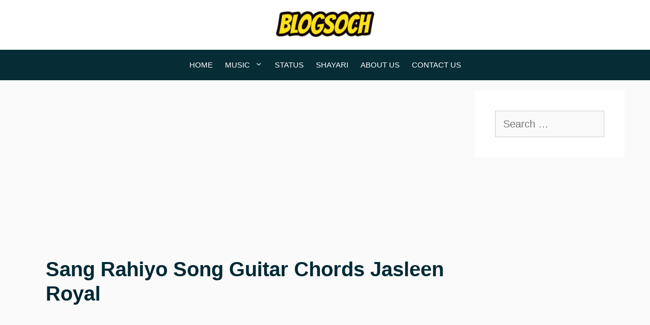

--- FILE ---
content_type: text/html; charset=UTF-8
request_url: https://blogsoch.in/chordslist/sang-rahiyo-song-guitar-chords-jasleen-royal/
body_size: 14841
content:
<!DOCTYPE html><html lang="en-US" prefix="og: https://ogp.me/ns#"><head><meta charset="UTF-8"><meta name="viewport" content="width=device-width, initial-scale=1"><title>Sang Rahiyo Song Guitar Chords Jasleen Royal - blogsoch</title><style id="rocket-critical-css">.wp-block-columns{align-items:normal!important;box-sizing:border-box;display:flex;flex-wrap:wrap!important}@media (min-width:782px){.wp-block-columns{flex-wrap:nowrap!important}}@media (max-width:781px){.wp-block-columns:not(.is-not-stacked-on-mobile)>.wp-block-column{flex-basis:100%!important}}@media (min-width:782px){.wp-block-columns:not(.is-not-stacked-on-mobile)>.wp-block-column{flex-basis:0;flex-grow:1}}.wp-block-column{flex-grow:1;min-width:0;overflow-wrap:break-word;word-break:break-word}.wp-block-group{box-sizing:border-box}.wp-block-image img{box-sizing:border-box;height:auto;max-width:100%;vertical-align:bottom}ul{box-sizing:border-box}.entry-content{counter-reset:footnotes}:root{--wp--preset--font-size--normal:16px;--wp--preset--font-size--huge:42px}.screen-reader-text{clip:rect(1px,1px,1px,1px);word-wrap:normal!important;border:0;-webkit-clip-path:inset(50%);clip-path:inset(50%);height:1px;margin:-1px;overflow:hidden;padding:0;position:absolute;width:1px}.grid-25:after,.grid-25:before,.grid-75:after,.grid-75:before,.grid-container:after,.grid-container:before,[class*=mobile-grid-]:after,[class*=mobile-grid-]:before,[class*=tablet-grid-]:after,[class*=tablet-grid-]:before{content:".";display:block;overflow:hidden;visibility:hidden;font-size:0;line-height:0;width:0;height:0}.grid-25:after,.grid-75:after,.grid-container:after,[class*=mobile-grid-]:after,[class*=tablet-grid-]:after{clear:both}.grid-container{margin-left:auto;margin-right:auto;max-width:1200px;padding-left:10px;padding-right:10px}.grid-25,.grid-75,[class*=mobile-grid-],[class*=tablet-grid-]{box-sizing:border-box;padding-left:10px;padding-right:10px}.grid-parent{padding-left:0;padding-right:0}@media (max-width:767px){.mobile-grid-100{clear:both;width:100%}}@media (min-width:768px) and (max-width:1024px){.tablet-grid-25{float:left;width:25%}.tablet-grid-75{float:left;width:75%}}@media (min-width:1025px){.grid-25{float:left;width:25%}.grid-75{float:left;width:75%}}a,body,div,form,h1,h2,html,iframe,ins,label,li,p,span,ul{border:0;margin:0;padding:0}html{font-family:sans-serif;-webkit-text-size-adjust:100%;-ms-text-size-adjust:100%}article,aside,figure,header,main,nav{display:block}ul{list-style:none}a{background-color:transparent}a img{border:0}body,button,input{font-family:-apple-system,system-ui,BlinkMacSystemFont,"Segoe UI",Helvetica,Arial,sans-serif,"Apple Color Emoji","Segoe UI Emoji","Segoe UI Symbol";font-weight:400;text-transform:none;font-size:17px;line-height:1.5}p{margin-bottom:1.5em}h1,h2{font-family:inherit;font-size:100%;font-style:inherit;font-weight:inherit}h1{font-size:42px;margin-bottom:20px;line-height:1.2em;font-weight:400;text-transform:none}h2{font-size:35px;margin-bottom:20px;line-height:1.2em;font-weight:400;text-transform:none}ul{margin:0 0 1.5em 3em}ul{list-style:disc}li>ul{margin-bottom:0;margin-left:1.5em}i{font-style:italic}ins{text-decoration:none}figure{margin:0}img{height:auto;max-width:100%}button,input{font-size:100%;margin:0;vertical-align:baseline}button,input[type=submit]{border:1px solid transparent;background:#55555e;-webkit-appearance:button;padding:10px 20px;color:#fff}input[type=checkbox]{box-sizing:border-box;padding:0}input[type=search]{-webkit-appearance:textfield;box-sizing:content-box}input[type=search]::-webkit-search-decoration{-webkit-appearance:none}button::-moz-focus-inner,input::-moz-focus-inner{border:0;padding:0}input[type=search],input[type=text]{background:#fafafa;color:#666;border:1px solid #ccc;border-radius:0;padding:10px 15px;box-sizing:border-box;max-width:100%}a{text-decoration:none}.size-full{max-width:100%;height:auto}.screen-reader-text{border:0;clip:rect(1px,1px,1px,1px);-webkit-clip-path:inset(50%);clip-path:inset(50%);height:1px;margin:-1px;overflow:hidden;padding:0;position:absolute!important;width:1px;word-wrap:normal!important}.entry-content:after,.site-content:after,.site-header:after{content:"";display:table;clear:both}.main-navigation{z-index:100;padding:0;clear:both;display:block}.main-navigation a{display:block;text-decoration:none;font-weight:400;text-transform:none;font-size:15px}.main-navigation ul{list-style:none;margin:0;padding-left:0}.main-navigation .main-nav ul li a{padding-left:20px;padding-right:20px;line-height:60px}.inside-navigation{position:relative}.main-navigation li{float:left;position:relative}.nav-aligned-center .main-navigation:not(.toggled) .menu>li{float:none;display:inline-block}.nav-aligned-center .main-navigation:not(.toggled) ul{letter-spacing:-.31em;font-size:1em}.nav-aligned-center .main-navigation:not(.toggled) ul li{letter-spacing:normal}.nav-aligned-center .main-navigation{text-align:center}.main-navigation ul ul{display:block;box-shadow:1px 1px 0 rgba(0,0,0,.1);float:left;position:absolute;left:-99999px;opacity:0;z-index:99999;width:200px;text-align:left;top:auto;height:0;overflow:hidden}.main-navigation ul ul a{display:block}.main-navigation ul ul li{width:100%}.main-navigation .main-nav ul ul li a{line-height:normal;padding:10px 20px;font-size:14px}.main-navigation .main-nav ul li.menu-item-has-children>a{padding-right:0;position:relative}.menu-item-has-children .dropdown-menu-toggle{display:inline-block;height:100%;clear:both;padding-right:20px;padding-left:10px}.site-header{position:relative}.inside-header{padding:20px 40px}.site-logo{display:inline-block;max-width:100%}.site-header .header-image{vertical-align:middle}.header-aligned-center .site-header{text-align:center}.entry-content:not(:first-child){margin-top:2em}.entry-header,.site-content{word-wrap:break-word}.entry-title{margin-bottom:0}iframe{max-width:100%}.widget-area .widget{padding:40px}.sidebar .widget :last-child{margin-bottom:0}.widget .search-field{width:100%}.widget_search .search-submit{display:none}.widget{margin:0 0 30px;box-sizing:border-box}.separate-containers .widget:last-child,.widget:last-child{margin-bottom:0}.sidebar .widget{font-size:17px}.separate-containers .inside-article{padding:40px}.separate-containers .site-main>*,.separate-containers .widget{margin-bottom:20px}.separate-containers .site-main{margin:20px}.separate-containers.right-sidebar .site-main{margin-left:0}.separate-containers .inside-right-sidebar{margin-top:20px;margin-bottom:20px}.separate-containers .site-main>:last-child{margin-bottom:0}.gp-icon{display:inline-flex;align-self:center}.gp-icon svg{height:1em;width:1em;top:.125em;position:relative;fill:currentColor}.icon-menu-bars svg:nth-child(2){display:none}.container.grid-container{width:auto}.menu-toggle{display:none}.menu-toggle{padding:0 20px;line-height:60px;margin:0;font-weight:400;text-transform:none;font-size:15px}button.menu-toggle{background-color:transparent;width:100%;border:0;text-align:center}.menu-toggle .mobile-menu{padding-left:3px}.menu-toggle .gp-icon+.mobile-menu{padding-left:9px}@media (max-width:768px){.site-header{text-align:center}.content-area,.sidebar{float:none;width:100%;left:0;right:0}.site-main{margin-left:0!important;margin-right:0!important}body:not(.no-sidebar) .site-main{margin-bottom:0!important}}</style><link rel="preload" href="https://blogsoch.in/wp-content/cache/min/1/4af82eb491753f094c20762c4f0ed2e6.css" as="style" onload="this.onload=null;this.rel='stylesheet'" data-minify="1" /><meta name="description" content="12-10-2020 Get here the foremost Sang Rahiyo Song Guitar Chords Jasleen Royal . It is a beautiful love song sung by Jasleen Royal ft. Ujjwal Kashyap."/><meta name="robots" content="follow, index, max-snippet:-1, max-video-preview:-1, max-image-preview:large"/><link rel="canonical" href="https://blogsoch.in/chordslist/sang-rahiyo-song-guitar-chords-jasleen-royal/" /><meta property="og:locale" content="en_US" /><meta property="og:type" content="article" /><meta property="og:title" content="Sang Rahiyo Song Guitar Chords Jasleen Royal - blogsoch" /><meta property="og:description" content="12-10-2020 Get here the foremost Sang Rahiyo Song Guitar Chords Jasleen Royal . It is a beautiful love song sung by Jasleen Royal ft. Ujjwal Kashyap." /><meta property="og:url" content="https://blogsoch.in/chordslist/sang-rahiyo-song-guitar-chords-jasleen-royal/" /><meta property="og:site_name" content="blogsoch" /><meta property="article:publisher" content="https://www.facebook.com/blogsoch" /><meta property="og:image" content="https://blogsoch.in/wp-content/uploads/2020/10/Sang-Rahiyo-Song-Guitar-Chords.jpg" /><meta property="og:image:secure_url" content="https://blogsoch.in/wp-content/uploads/2020/10/Sang-Rahiyo-Song-Guitar-Chords.jpg" /><meta property="og:image:width" content="1200" /><meta property="og:image:height" content="628" /><meta property="og:image:alt" content="Sang Rahiyo Song Guitar Chords" /><meta property="og:image:type" content="image/jpeg" /><meta property="article:published_time" content="2023-09-28T20:28:44+00:00" /><meta name="twitter:card" content="summary_large_image" /><meta name="twitter:title" content="Sang Rahiyo Song Guitar Chords Jasleen Royal - blogsoch" /><meta name="twitter:description" content="12-10-2020 Get here the foremost Sang Rahiyo Song Guitar Chords Jasleen Royal . It is a beautiful love song sung by Jasleen Royal ft. Ujjwal Kashyap." /><meta name="twitter:image" content="https://blogsoch.in/wp-content/uploads/2020/10/Sang-Rahiyo-Song-Guitar-Chords.jpg" /> <script type="application/ld+json" class="rank-math-schema">{"@context":"https://schema.org","@graph":[{"@type":["Person","Organization"],"@id":"https://blogsoch.in/#person","name":"pratalsao83","sameAs":["https://www.facebook.com/blogsoch"],"logo":{"@type":"ImageObject","@id":"https://blogsoch.in/#logo","url":"https://blogsoch.in/wp-content/uploads/2020/05/cropped-B.png","contentUrl":"https://blogsoch.in/wp-content/uploads/2020/05/cropped-B.png","caption":"pratalsao83","inLanguage":"en-US","width":"246","height":"50"},"image":{"@type":"ImageObject","@id":"https://blogsoch.in/#logo","url":"https://blogsoch.in/wp-content/uploads/2020/05/cropped-B.png","contentUrl":"https://blogsoch.in/wp-content/uploads/2020/05/cropped-B.png","caption":"pratalsao83","inLanguage":"en-US","width":"246","height":"50"}},{"@type":"WebSite","@id":"https://blogsoch.in/#website","url":"https://blogsoch.in","name":"pratalsao83","publisher":{"@id":"https://blogsoch.in/#person"},"inLanguage":"en-US"},{"@type":"ImageObject","@id":"https://blogsoch.in/wp-content/uploads/2020/10/Sang-Rahiyo-Song-Guitar-Chords-1024x536.jpg","url":"https://blogsoch.in/wp-content/uploads/2020/10/Sang-Rahiyo-Song-Guitar-Chords-1024x536.jpg","width":"200","height":"200","inLanguage":"en-US"},{"@type":"WebPage","@id":"https://blogsoch.in/chordslist/sang-rahiyo-song-guitar-chords-jasleen-royal/#webpage","url":"https://blogsoch.in/chordslist/sang-rahiyo-song-guitar-chords-jasleen-royal/","name":"Sang Rahiyo Song Guitar Chords Jasleen Royal - blogsoch","datePublished":"2023-09-28T20:28:44+00:00","dateModified":"2023-09-28T20:28:44+00:00","isPartOf":{"@id":"https://blogsoch.in/#website"},"primaryImageOfPage":{"@id":"https://blogsoch.in/wp-content/uploads/2020/10/Sang-Rahiyo-Song-Guitar-Chords-1024x536.jpg"},"inLanguage":"en-US"},{"@type":"Person","@id":"https://blogsoch.in/chordslist/sang-rahiyo-song-guitar-chords-jasleen-royal/#author","name":"pratalsao83","image":{"@type":"ImageObject","@id":"https://secure.gravatar.com/avatar/d1b1241143a78be5cd940110d0616ac6c46b738b9f98499076982f8a801c839a?s=96&amp;d=mm&amp;r=g","url":"https://secure.gravatar.com/avatar/d1b1241143a78be5cd940110d0616ac6c46b738b9f98499076982f8a801c839a?s=96&amp;d=mm&amp;r=g","caption":"pratalsao83","inLanguage":"en-US"},"sameAs":["https://blogsoch.in"]},{"@type":"Article","headline":"Sang Rahiyo Song Guitar Chords Jasleen Royal - blogsoch","keywords":"Sang Rahiyo Song Guitar Chords","datePublished":"2023-09-28T20:28:44+00:00","dateModified":"2023-09-28T20:28:44+00:00","author":{"@id":"https://blogsoch.in/chordslist/sang-rahiyo-song-guitar-chords-jasleen-royal/#author","name":"pratalsao83"},"publisher":{"@id":"https://blogsoch.in/#person"},"description":"12-10-2020 Get here the foremost Sang Rahiyo Song Guitar Chords Jasleen Royal . It is a beautiful love song sung by Jasleen Royal ft. Ujjwal Kashyap.","name":"Sang Rahiyo Song Guitar Chords Jasleen Royal - blogsoch","@id":"https://blogsoch.in/chordslist/sang-rahiyo-song-guitar-chords-jasleen-royal/#richSnippet","isPartOf":{"@id":"https://blogsoch.in/chordslist/sang-rahiyo-song-guitar-chords-jasleen-royal/#webpage"},"image":{"@id":"https://blogsoch.in/wp-content/uploads/2020/10/Sang-Rahiyo-Song-Guitar-Chords-1024x536.jpg"},"inLanguage":"en-US","mainEntityOfPage":{"@id":"https://blogsoch.in/chordslist/sang-rahiyo-song-guitar-chords-jasleen-royal/#webpage"}}]}</script> <link rel='dns-prefetch' href='//static.addtoany.com' /><link rel="alternate" type="application/rss+xml" title="blogsoch &raquo; Feed" href="https://blogsoch.in/feed/" /><link rel="alternate" type="application/rss+xml" title="blogsoch &raquo; Comments Feed" href="https://blogsoch.in/comments/feed/" /><link rel="alternate" title="oEmbed (JSON)" type="application/json+oembed" href="https://blogsoch.in/wp-json/oembed/1.0/embed?url=https%3A%2F%2Fblogsoch.in%2Fchordslist%2Fsang-rahiyo-song-guitar-chords-jasleen-royal%2F" /><link rel="alternate" title="oEmbed (XML)" type="text/xml+oembed" href="https://blogsoch.in/wp-json/oembed/1.0/embed?url=https%3A%2F%2Fblogsoch.in%2Fchordslist%2Fsang-rahiyo-song-guitar-chords-jasleen-royal%2F&#038;format=xml" /><style id='wp-img-auto-sizes-contain-inline-css'>img:is([sizes=auto i],[sizes^="auto," i]){contain-intrinsic-size:3000px 1500px}</style><style id='wp-emoji-styles-inline-css'>img.wp-smiley,img.emoji{display:inline!important;border:none!important;box-shadow:none!important;height:1em!important;width:1em!important;margin:0 0.07em!important;vertical-align:-0.1em!important;background:none!important;padding:0!important}</style><style id='wp-block-library-inline-css'>:root{--wp-block-synced-color:#7a00df;--wp-block-synced-color--rgb:122,0,223;--wp-bound-block-color:var(--wp-block-synced-color);--wp-editor-canvas-background:#ddd;--wp-admin-theme-color:#007cba;--wp-admin-theme-color--rgb:0,124,186;--wp-admin-theme-color-darker-10:#006ba1;--wp-admin-theme-color-darker-10--rgb:0,107,160.5;--wp-admin-theme-color-darker-20:#005a87;--wp-admin-theme-color-darker-20--rgb:0,90,135;--wp-admin-border-width-focus:2px}@media (min-resolution:192dpi){:root{--wp-admin-border-width-focus:1.5px}}.wp-element-button{cursor:pointer}:root .has-very-light-gray-background-color{background-color:#eee}:root .has-very-dark-gray-background-color{background-color:#313131}:root .has-very-light-gray-color{color:#eee}:root .has-very-dark-gray-color{color:#313131}:root .has-vivid-green-cyan-to-vivid-cyan-blue-gradient-background{background:linear-gradient(135deg,#00d084,#0693e3)}:root .has-purple-crush-gradient-background{background:linear-gradient(135deg,#34e2e4,#4721fb 50%,#ab1dfe)}:root .has-hazy-dawn-gradient-background{background:linear-gradient(135deg,#faaca8,#dad0ec)}:root .has-subdued-olive-gradient-background{background:linear-gradient(135deg,#fafae1,#67a671)}:root .has-atomic-cream-gradient-background{background:linear-gradient(135deg,#fdd79a,#004a59)}:root .has-nightshade-gradient-background{background:linear-gradient(135deg,#330968,#31cdcf)}:root .has-midnight-gradient-background{background:linear-gradient(135deg,#020381,#2874fc)}:root{--wp--preset--font-size--normal:16px;--wp--preset--font-size--huge:42px}.has-regular-font-size{font-size:1em}.has-larger-font-size{font-size:2.625em}.has-normal-font-size{font-size:var(--wp--preset--font-size--normal)}.has-huge-font-size{font-size:var(--wp--preset--font-size--huge)}.has-text-align-center{text-align:center}.has-text-align-left{text-align:left}.has-text-align-right{text-align:right}.has-fit-text{white-space:nowrap!important}#end-resizable-editor-section{display:none}.aligncenter{clear:both}.items-justified-left{justify-content:flex-start}.items-justified-center{justify-content:center}.items-justified-right{justify-content:flex-end}.items-justified-space-between{justify-content:space-between}.screen-reader-text{border:0;clip-path:inset(50%);height:1px;margin:-1px;overflow:hidden;padding:0;position:absolute;width:1px;word-wrap:normal!important}.screen-reader-text:focus{background-color:#ddd;clip-path:none;color:#444;display:block;font-size:1em;height:auto;left:5px;line-height:normal;padding:15px 23px 14px;text-decoration:none;top:5px;width:auto;z-index:100000}html :where(.has-border-color){border-style:solid}html :where([style*=border-top-color]){border-top-style:solid}html :where([style*=border-right-color]){border-right-style:solid}html :where([style*=border-bottom-color]){border-bottom-style:solid}html :where([style*=border-left-color]){border-left-style:solid}html :where([style*=border-width]){border-style:solid}html :where([style*=border-top-width]){border-top-style:solid}html :where([style*=border-right-width]){border-right-style:solid}html :where([style*=border-bottom-width]){border-bottom-style:solid}html :where([style*=border-left-width]){border-left-style:solid}html :where(img[class*=wp-image-]){height:auto;max-width:100%}:where(figure){margin:0 0 1em}html :where(.is-position-sticky){--wp-admin--admin-bar--position-offset:var(--wp-admin--admin-bar--height,0)}@media screen and (max-width:600px){html :where(.is-position-sticky){--wp-admin--admin-bar--position-offset:0}}</style><style id='wp-block-heading-inline-css'>h1:where(.wp-block-heading).has-background,h2:where(.wp-block-heading).has-background,h3:where(.wp-block-heading).has-background,h4:where(.wp-block-heading).has-background,h5:where(.wp-block-heading).has-background,h6:where(.wp-block-heading).has-background{padding:1.25em 2.375em}h1.has-text-align-left[style*=writing-mode]:where([style*=vertical-lr]),h1.has-text-align-right[style*=writing-mode]:where([style*=vertical-rl]),h2.has-text-align-left[style*=writing-mode]:where([style*=vertical-lr]),h2.has-text-align-right[style*=writing-mode]:where([style*=vertical-rl]),h3.has-text-align-left[style*=writing-mode]:where([style*=vertical-lr]),h3.has-text-align-right[style*=writing-mode]:where([style*=vertical-rl]),h4.has-text-align-left[style*=writing-mode]:where([style*=vertical-lr]),h4.has-text-align-right[style*=writing-mode]:where([style*=vertical-rl]),h5.has-text-align-left[style*=writing-mode]:where([style*=vertical-lr]),h5.has-text-align-right[style*=writing-mode]:where([style*=vertical-rl]),h6.has-text-align-left[style*=writing-mode]:where([style*=vertical-lr]),h6.has-text-align-right[style*=writing-mode]:where([style*=vertical-rl]){rotate:180deg}</style><style id='wp-block-image-inline-css'>.wp-block-image>a,.wp-block-image>figure>a{display:inline-block}.wp-block-image img{box-sizing:border-box;height:auto;max-width:100%;vertical-align:bottom}@media not (prefers-reduced-motion){.wp-block-image img.hide{visibility:hidden}.wp-block-image img.show{animation:show-content-image .4s}}.wp-block-image[style*=border-radius] img,.wp-block-image[style*=border-radius]>a{border-radius:inherit}.wp-block-image.has-custom-border img{box-sizing:border-box}.wp-block-image.aligncenter{text-align:center}.wp-block-image.alignfull>a,.wp-block-image.alignwide>a{width:100%}.wp-block-image.alignfull img,.wp-block-image.alignwide img{height:auto;width:100%}.wp-block-image .aligncenter,.wp-block-image .alignleft,.wp-block-image .alignright,.wp-block-image.aligncenter,.wp-block-image.alignleft,.wp-block-image.alignright{display:table}.wp-block-image .aligncenter>figcaption,.wp-block-image .alignleft>figcaption,.wp-block-image .alignright>figcaption,.wp-block-image.aligncenter>figcaption,.wp-block-image.alignleft>figcaption,.wp-block-image.alignright>figcaption{caption-side:bottom;display:table-caption}.wp-block-image .alignleft{float:left;margin:.5em 1em .5em 0}.wp-block-image .alignright{float:right;margin:.5em 0 .5em 1em}.wp-block-image .aligncenter{margin-left:auto;margin-right:auto}.wp-block-image :where(figcaption){margin-bottom:1em;margin-top:.5em}.wp-block-image.is-style-circle-mask img{border-radius:9999px}@supports ((-webkit-mask-image:none) or (mask-image:none)) or (-webkit-mask-image:none){.wp-block-image.is-style-circle-mask img{border-radius:0;-webkit-mask-image:url('data:image/svg+xml;utf8,<svg viewBox="0 0 100 100" xmlns="http://www.w3.org/2000/svg"><circle cx="50" cy="50" r="50"/></svg>');mask-image:url('data:image/svg+xml;utf8,<svg viewBox="0 0 100 100" xmlns="http://www.w3.org/2000/svg"><circle cx="50" cy="50" r="50"/></svg>');mask-mode:alpha;-webkit-mask-position:center;mask-position:center;-webkit-mask-repeat:no-repeat;mask-repeat:no-repeat;-webkit-mask-size:contain;mask-size:contain}}:root :where(.wp-block-image.is-style-rounded img,.wp-block-image .is-style-rounded img){border-radius:9999px}.wp-block-image figure{margin:0}.wp-lightbox-container{display:flex;flex-direction:column;position:relative}.wp-lightbox-container img{cursor:zoom-in}.wp-lightbox-container img:hover+button{opacity:1}.wp-lightbox-container button{align-items:center;backdrop-filter:blur(16px) saturate(180%);background-color:#5a5a5a40;border:none;border-radius:4px;cursor:zoom-in;display:flex;height:20px;justify-content:center;opacity:0;padding:0;position:absolute;right:16px;text-align:center;top:16px;width:20px;z-index:100}@media not (prefers-reduced-motion){.wp-lightbox-container button{transition:opacity .2s ease}}.wp-lightbox-container button:focus-visible{outline:3px auto #5a5a5a40;outline:3px auto -webkit-focus-ring-color;outline-offset:3px}.wp-lightbox-container button:hover{cursor:pointer;opacity:1}.wp-lightbox-container button:focus{opacity:1}.wp-lightbox-container button:focus,.wp-lightbox-container button:hover,.wp-lightbox-container button:not(:hover):not(:active):not(.has-background){background-color:#5a5a5a40;border:none}.wp-lightbox-overlay{box-sizing:border-box;cursor:zoom-out;height:100vh;left:0;overflow:hidden;position:fixed;top:0;visibility:hidden;width:100%;z-index:100000}.wp-lightbox-overlay .close-button{align-items:center;cursor:pointer;display:flex;justify-content:center;min-height:40px;min-width:40px;padding:0;position:absolute;right:calc(env(safe-area-inset-right) + 16px);top:calc(env(safe-area-inset-top) + 16px);z-index:5000000}.wp-lightbox-overlay .close-button:focus,.wp-lightbox-overlay .close-button:hover,.wp-lightbox-overlay .close-button:not(:hover):not(:active):not(.has-background){background:none;border:none}.wp-lightbox-overlay .lightbox-image-container{height:var(--wp--lightbox-container-height);left:50%;overflow:hidden;position:absolute;top:50%;transform:translate(-50%,-50%);transform-origin:top left;width:var(--wp--lightbox-container-width);z-index:9999999999}.wp-lightbox-overlay .wp-block-image{align-items:center;box-sizing:border-box;display:flex;height:100%;justify-content:center;margin:0;position:relative;transform-origin:0 0;width:100%;z-index:3000000}.wp-lightbox-overlay .wp-block-image img{height:var(--wp--lightbox-image-height);min-height:var(--wp--lightbox-image-height);min-width:var(--wp--lightbox-image-width);width:var(--wp--lightbox-image-width)}.wp-lightbox-overlay .wp-block-image figcaption{display:none}.wp-lightbox-overlay button{background:none;border:none}.wp-lightbox-overlay .scrim{background-color:#fff;height:100%;opacity:.9;position:absolute;width:100%;z-index:2000000}.wp-lightbox-overlay.active{visibility:visible}@media not (prefers-reduced-motion){.wp-lightbox-overlay.active{animation:turn-on-visibility .25s both}.wp-lightbox-overlay.active img{animation:turn-on-visibility .35s both}.wp-lightbox-overlay.show-closing-animation:not(.active){animation:turn-off-visibility .35s both}.wp-lightbox-overlay.show-closing-animation:not(.active) img{animation:turn-off-visibility .25s both}.wp-lightbox-overlay.zoom.active{animation:none;opacity:1;visibility:visible}.wp-lightbox-overlay.zoom.active .lightbox-image-container{animation:lightbox-zoom-in .4s}.wp-lightbox-overlay.zoom.active .lightbox-image-container img{animation:none}.wp-lightbox-overlay.zoom.active .scrim{animation:turn-on-visibility .4s forwards}.wp-lightbox-overlay.zoom.show-closing-animation:not(.active){animation:none}.wp-lightbox-overlay.zoom.show-closing-animation:not(.active) .lightbox-image-container{animation:lightbox-zoom-out .4s}.wp-lightbox-overlay.zoom.show-closing-animation:not(.active) .lightbox-image-container img{animation:none}.wp-lightbox-overlay.zoom.show-closing-animation:not(.active) .scrim{animation:turn-off-visibility .4s forwards}}@keyframes show-content-image{0%{visibility:hidden}99%{visibility:hidden}to{visibility:visible}}@keyframes turn-on-visibility{0%{opacity:0}to{opacity:1}}@keyframes turn-off-visibility{0%{opacity:1;visibility:visible}99%{opacity:0;visibility:visible}to{opacity:0;visibility:hidden}}@keyframes lightbox-zoom-in{0%{transform:translate(calc((-100vw + var(--wp--lightbox-scrollbar-width))/2 + var(--wp--lightbox-initial-left-position)),calc(-50vh + var(--wp--lightbox-initial-top-position))) scale(var(--wp--lightbox-scale))}to{transform:translate(-50%,-50%) scale(1)}}@keyframes lightbox-zoom-out{0%{transform:translate(-50%,-50%) scale(1);visibility:visible}99%{visibility:visible}to{transform:translate(calc((-100vw + var(--wp--lightbox-scrollbar-width))/2 + var(--wp--lightbox-initial-left-position)),calc(-50vh + var(--wp--lightbox-initial-top-position))) scale(var(--wp--lightbox-scale));visibility:hidden}}</style><style id='wp-block-list-inline-css'>ol,ul{box-sizing:border-box}:root :where(.wp-block-list.has-background){padding:1.25em 2.375em}</style><style id='wp-block-paragraph-inline-css'>.is-small-text{font-size:.875em}.is-regular-text{font-size:1em}.is-large-text{font-size:2.25em}.is-larger-text{font-size:3em}.has-drop-cap:not(:focus):first-letter{float:left;font-size:8.4em;font-style:normal;font-weight:100;line-height:.68;margin:.05em .1em 0 0;text-transform:uppercase}body.rtl .has-drop-cap:not(:focus):first-letter{float:none;margin-left:.1em}p.has-drop-cap.has-background{overflow:hidden}:root :where(p.has-background){padding:1.25em 2.375em}:where(p.has-text-color:not(.has-link-color)) a{color:inherit}p.has-text-align-left[style*="writing-mode:vertical-lr"],p.has-text-align-right[style*="writing-mode:vertical-rl"]{rotate:180deg}</style><style id='global-styles-inline-css'>:root{--wp--preset--aspect-ratio--square:1;--wp--preset--aspect-ratio--4-3:4/3;--wp--preset--aspect-ratio--3-4:3/4;--wp--preset--aspect-ratio--3-2:3/2;--wp--preset--aspect-ratio--2-3:2/3;--wp--preset--aspect-ratio--16-9:16/9;--wp--preset--aspect-ratio--9-16:9/16;--wp--preset--color--black:#000;--wp--preset--color--cyan-bluish-gray:#abb8c3;--wp--preset--color--white:#fff;--wp--preset--color--pale-pink:#f78da7;--wp--preset--color--vivid-red:#cf2e2e;--wp--preset--color--luminous-vivid-orange:#ff6900;--wp--preset--color--luminous-vivid-amber:#fcb900;--wp--preset--color--light-green-cyan:#7bdcb5;--wp--preset--color--vivid-green-cyan:#00d084;--wp--preset--color--pale-cyan-blue:#8ed1fc;--wp--preset--color--vivid-cyan-blue:#0693e3;--wp--preset--color--vivid-purple:#9b51e0;--wp--preset--color--contrast:var(--contrast);--wp--preset--color--contrast-2:var(--contrast-2);--wp--preset--color--contrast-3:var(--contrast-3);--wp--preset--color--base:var(--base);--wp--preset--color--base-2:var(--base-2);--wp--preset--color--base-3:var(--base-3);--wp--preset--color--accent:var(--accent);--wp--preset--gradient--vivid-cyan-blue-to-vivid-purple:linear-gradient(135deg,rgb(6,147,227) 0%,rgb(155,81,224) 100%);--wp--preset--gradient--light-green-cyan-to-vivid-green-cyan:linear-gradient(135deg,rgb(122,220,180) 0%,rgb(0,208,130) 100%);--wp--preset--gradient--luminous-vivid-amber-to-luminous-vivid-orange:linear-gradient(135deg,rgb(252,185,0) 0%,rgb(255,105,0) 100%);--wp--preset--gradient--luminous-vivid-orange-to-vivid-red:linear-gradient(135deg,rgb(255,105,0) 0%,rgb(207,46,46) 100%);--wp--preset--gradient--very-light-gray-to-cyan-bluish-gray:linear-gradient(135deg,rgb(238,238,238) 0%,rgb(169,184,195) 100%);--wp--preset--gradient--cool-to-warm-spectrum:linear-gradient(135deg,rgb(74,234,220) 0%,rgb(151,120,209) 20%,rgb(207,42,186) 40%,rgb(238,44,130) 60%,rgb(251,105,98) 80%,rgb(254,248,76) 100%);--wp--preset--gradient--blush-light-purple:linear-gradient(135deg,rgb(255,206,236) 0%,rgb(152,150,240) 100%);--wp--preset--gradient--blush-bordeaux:linear-gradient(135deg,rgb(254,205,165) 0%,rgb(254,45,45) 50%,rgb(107,0,62) 100%);--wp--preset--gradient--luminous-dusk:linear-gradient(135deg,rgb(255,203,112) 0%,rgb(199,81,192) 50%,rgb(65,88,208) 100%);--wp--preset--gradient--pale-ocean:linear-gradient(135deg,rgb(255,245,203) 0%,rgb(182,227,212) 50%,rgb(51,167,181) 100%);--wp--preset--gradient--electric-grass:linear-gradient(135deg,rgb(202,248,128) 0%,rgb(113,206,126) 100%);--wp--preset--gradient--midnight:linear-gradient(135deg,rgb(2,3,129) 0%,rgb(40,116,252) 100%);--wp--preset--font-size--small:13px;--wp--preset--font-size--medium:20px;--wp--preset--font-size--large:36px;--wp--preset--font-size--x-large:42px;--wp--preset--spacing--20:.44rem;--wp--preset--spacing--30:.67rem;--wp--preset--spacing--40:1rem;--wp--preset--spacing--50:1.5rem;--wp--preset--spacing--60:2.25rem;--wp--preset--spacing--70:3.38rem;--wp--preset--spacing--80:5.06rem;--wp--preset--shadow--natural:6px 6px 9px rgba(0,0,0,.2);--wp--preset--shadow--deep:12px 12px 50px rgba(0,0,0,.4);--wp--preset--shadow--sharp:6px 6px 0 rgba(0,0,0,.2);--wp--preset--shadow--outlined:6px 6px 0 -3px rgb(255,255,255),6px 6px rgb(0,0,0);--wp--preset--shadow--crisp:6px 6px 0 rgb(0,0,0)}:where(.is-layout-flex){gap:.5em}:where(.is-layout-grid){gap:.5em}body .is-layout-flex{display:flex}.is-layout-flex{flex-wrap:wrap;align-items:center}.is-layout-flex>:is(*,div){margin:0}body .is-layout-grid{display:grid}.is-layout-grid>:is(*,div){margin:0}:where(.wp-block-columns.is-layout-flex){gap:2em}:where(.wp-block-columns.is-layout-grid){gap:2em}:where(.wp-block-post-template.is-layout-flex){gap:1.25em}:where(.wp-block-post-template.is-layout-grid){gap:1.25em}.has-black-color{color:var(--wp--preset--color--black)!important}.has-cyan-bluish-gray-color{color:var(--wp--preset--color--cyan-bluish-gray)!important}.has-white-color{color:var(--wp--preset--color--white)!important}.has-pale-pink-color{color:var(--wp--preset--color--pale-pink)!important}.has-vivid-red-color{color:var(--wp--preset--color--vivid-red)!important}.has-luminous-vivid-orange-color{color:var(--wp--preset--color--luminous-vivid-orange)!important}.has-luminous-vivid-amber-color{color:var(--wp--preset--color--luminous-vivid-amber)!important}.has-light-green-cyan-color{color:var(--wp--preset--color--light-green-cyan)!important}.has-vivid-green-cyan-color{color:var(--wp--preset--color--vivid-green-cyan)!important}.has-pale-cyan-blue-color{color:var(--wp--preset--color--pale-cyan-blue)!important}.has-vivid-cyan-blue-color{color:var(--wp--preset--color--vivid-cyan-blue)!important}.has-vivid-purple-color{color:var(--wp--preset--color--vivid-purple)!important}.has-black-background-color{background-color:var(--wp--preset--color--black)!important}.has-cyan-bluish-gray-background-color{background-color:var(--wp--preset--color--cyan-bluish-gray)!important}.has-white-background-color{background-color:var(--wp--preset--color--white)!important}.has-pale-pink-background-color{background-color:var(--wp--preset--color--pale-pink)!important}.has-vivid-red-background-color{background-color:var(--wp--preset--color--vivid-red)!important}.has-luminous-vivid-orange-background-color{background-color:var(--wp--preset--color--luminous-vivid-orange)!important}.has-luminous-vivid-amber-background-color{background-color:var(--wp--preset--color--luminous-vivid-amber)!important}.has-light-green-cyan-background-color{background-color:var(--wp--preset--color--light-green-cyan)!important}.has-vivid-green-cyan-background-color{background-color:var(--wp--preset--color--vivid-green-cyan)!important}.has-pale-cyan-blue-background-color{background-color:var(--wp--preset--color--pale-cyan-blue)!important}.has-vivid-cyan-blue-background-color{background-color:var(--wp--preset--color--vivid-cyan-blue)!important}.has-vivid-purple-background-color{background-color:var(--wp--preset--color--vivid-purple)!important}.has-black-border-color{border-color:var(--wp--preset--color--black)!important}.has-cyan-bluish-gray-border-color{border-color:var(--wp--preset--color--cyan-bluish-gray)!important}.has-white-border-color{border-color:var(--wp--preset--color--white)!important}.has-pale-pink-border-color{border-color:var(--wp--preset--color--pale-pink)!important}.has-vivid-red-border-color{border-color:var(--wp--preset--color--vivid-red)!important}.has-luminous-vivid-orange-border-color{border-color:var(--wp--preset--color--luminous-vivid-orange)!important}.has-luminous-vivid-amber-border-color{border-color:var(--wp--preset--color--luminous-vivid-amber)!important}.has-light-green-cyan-border-color{border-color:var(--wp--preset--color--light-green-cyan)!important}.has-vivid-green-cyan-border-color{border-color:var(--wp--preset--color--vivid-green-cyan)!important}.has-pale-cyan-blue-border-color{border-color:var(--wp--preset--color--pale-cyan-blue)!important}.has-vivid-cyan-blue-border-color{border-color:var(--wp--preset--color--vivid-cyan-blue)!important}.has-vivid-purple-border-color{border-color:var(--wp--preset--color--vivid-purple)!important}.has-vivid-cyan-blue-to-vivid-purple-gradient-background{background:var(--wp--preset--gradient--vivid-cyan-blue-to-vivid-purple)!important}.has-light-green-cyan-to-vivid-green-cyan-gradient-background{background:var(--wp--preset--gradient--light-green-cyan-to-vivid-green-cyan)!important}.has-luminous-vivid-amber-to-luminous-vivid-orange-gradient-background{background:var(--wp--preset--gradient--luminous-vivid-amber-to-luminous-vivid-orange)!important}.has-luminous-vivid-orange-to-vivid-red-gradient-background{background:var(--wp--preset--gradient--luminous-vivid-orange-to-vivid-red)!important}.has-very-light-gray-to-cyan-bluish-gray-gradient-background{background:var(--wp--preset--gradient--very-light-gray-to-cyan-bluish-gray)!important}.has-cool-to-warm-spectrum-gradient-background{background:var(--wp--preset--gradient--cool-to-warm-spectrum)!important}.has-blush-light-purple-gradient-background{background:var(--wp--preset--gradient--blush-light-purple)!important}.has-blush-bordeaux-gradient-background{background:var(--wp--preset--gradient--blush-bordeaux)!important}.has-luminous-dusk-gradient-background{background:var(--wp--preset--gradient--luminous-dusk)!important}.has-pale-ocean-gradient-background{background:var(--wp--preset--gradient--pale-ocean)!important}.has-electric-grass-gradient-background{background:var(--wp--preset--gradient--electric-grass)!important}.has-midnight-gradient-background{background:var(--wp--preset--gradient--midnight)!important}.has-small-font-size{font-size:var(--wp--preset--font-size--small)!important}.has-medium-font-size{font-size:var(--wp--preset--font-size--medium)!important}.has-large-font-size{font-size:var(--wp--preset--font-size--large)!important}.has-x-large-font-size{font-size:var(--wp--preset--font-size--x-large)!important}</style><style id='classic-theme-styles-inline-css'>
/*! This file is auto-generated */
.wp-block-button__link{color:#fff;background-color:#32373c;border-radius:9999px;box-shadow:none;text-decoration:none;padding:calc(.667em + 2px) calc(1.333em + 2px);font-size:1.125em}.wp-block-file__button{background:#32373c;color:#fff;text-decoration:none}</style><style id='generate-style-inline-css'>body{background-color:#fafafa;color:#3a3a3a}a{color:#0002a3}a:visited{color:#1e72bd}a:hover,a:focus,a:active{color:#fafafa}body .grid-container{max-width:1100px}.wp-block-group__inner-container{max-width:1100px;margin-left:auto;margin-right:auto}.site-header .header-image{width:200px}:root{--contrast:#222;--contrast-2:#575760;--contrast-3:#b2b2be;--base:#f0f0f0;--base-2:#f7f8f9;--base-3:#fff;--accent:#1e73be}:root .has-contrast-color{color:var(--contrast)}:root .has-contrast-background-color{background-color:var(--contrast)}:root .has-contrast-2-color{color:var(--contrast-2)}:root .has-contrast-2-background-color{background-color:var(--contrast-2)}:root .has-contrast-3-color{color:var(--contrast-3)}:root .has-contrast-3-background-color{background-color:var(--contrast-3)}:root .has-base-color{color:var(--base)}:root .has-base-background-color{background-color:var(--base)}:root .has-base-2-color{color:var(--base-2)}:root .has-base-2-background-color{background-color:var(--base-2)}:root .has-base-3-color{color:var(--base-3)}:root .has-base-3-background-color{background-color:var(--base-3)}:root .has-accent-color{color:var(--accent)}:root .has-accent-background-color{background-color:var(--accent)}body,button,input,select,textarea{font-family:Arial,Helvetica,sans-serif;font-size:20px}body{line-height:1.5}.entry-content>[class*="wp-block-"]:not(:last-child):not(.wp-block-heading){margin-bottom:1.5em}.main-title{font-family:Arial,Helvetica,sans-serif}.main-navigation a,.menu-toggle{font-family:Arial,Helvetica,sans-serif;text-transform:capitalize}.main-navigation .main-nav ul ul li a{font-size:14px}.widget-title{font-weight:600}.sidebar .widget,.footer-widgets .widget{font-size:17px}button:not(.menu-toggle),html input[type="button"],input[type="reset"],input[type="submit"],.button,.wp-block-button .wp-block-button__link{font-family:Arial,Helvetica,sans-serif;font-size:15px}h1{font-weight:600;font-size:40px}h2{font-weight:600;font-size:30px}h3{font-size:20px}h4{font-size:inherit}h5{font-size:inherit}@media (max-width:768px){.main-title{font-size:20px}h1{font-size:30px}h2{font-size:25px}}.top-bar{background-color:#636363;color:#fff}.top-bar a{color:#fff}.top-bar a:hover{color:#303030}.site-header{background-color:#fff;color:#3a3a3a}.site-header a{color:#3a3a3a}.main-title a,.main-title a:hover{color:#002935}.site-description{color:#757575}.main-navigation,.main-navigation ul ul{background-color:#062c36}.main-navigation .main-nav ul li a,.main-navigation .menu-toggle,.main-navigation .menu-bar-items{color:#fff}.main-navigation .main-nav ul li:not([class*="current-menu-"]):hover>a,.main-navigation .main-nav ul li:not([class*="current-menu-"]):focus>a,.main-navigation .main-nav ul li.sfHover:not([class*="current-menu-"])>a,.main-navigation .menu-bar-item:hover>a,.main-navigation .menu-bar-item.sfHover>a{color:#062c36;background-color:#fafafa}button.menu-toggle:hover,button.menu-toggle:focus,.main-navigation .mobile-bar-items a,.main-navigation .mobile-bar-items a:hover,.main-navigation .mobile-bar-items a:focus{color:#fff}.main-navigation .main-nav ul li[class*="current-menu-"]>a{color:#fff;background-color:rgba(10,10,10,.31)}.navigation-search input[type="search"],.navigation-search input[type="search"]:active,.navigation-search input[type="search"]:focus,.main-navigation .main-nav ul li.search-item.active>a,.main-navigation .menu-bar-items .search-item.active>a{color:#062c36;background-color:#fafafa}.main-navigation ul ul{background-color:#3f3f3f}.main-navigation .main-nav ul ul li a{color:#fff}.main-navigation .main-nav ul ul li:not([class*="current-menu-"]):hover>a,.main-navigation .main-nav ul ul li:not([class*="current-menu-"]):focus>a,.main-navigation .main-nav ul ul li.sfHover:not([class*="current-menu-"])>a{color:#fff;background-color:#4f4f4f}.main-navigation .main-nav ul ul li[class*="current-menu-"]>a{color:#fff;background-color:#4f4f4f}.separate-containers .inside-article,.separate-containers .comments-area,.separate-containers .page-header,.one-container .container,.separate-containers .paging-navigation,.inside-page-header{color:#062c36;background-color:#fafafa}.inside-article a,.paging-navigation a,.comments-area a,.page-header a{color:#c9044c}.inside-article a:hover,.paging-navigation a:hover,.comments-area a:hover,.page-header a:hover{color:#00048c}.entry-header h1,.page-header h1{color:#002935}.entry-title a{color:#3f4a8c}.entry-title a:hover{color:#062c36}.entry-meta{color:#09163d}.entry-meta a{color:#062c36}.entry-meta a:hover{color:#062c36}h1{color:#002935}.sidebar .widget{background-color:#fff}.sidebar .widget .widget-title{color:#000}.footer-widgets{color:#fff;background-color:#2f4468}.footer-widgets a{color:#fff}.footer-widgets .widget-title{color:#fff}.site-info{color:#2f4468}.site-info a{color:#2f4468}.site-info a:hover{color:#0a0a0a}.footer-bar .widget_nav_menu .current-menu-item a{color:#0a0a0a}input[type="text"],input[type="email"],input[type="url"],input[type="password"],input[type="search"],input[type="tel"],input[type="number"],textarea,select{color:#666;background-color:#fafafa;border-color:#ccc}input[type="text"]:focus,input[type="email"]:focus,input[type="url"]:focus,input[type="password"]:focus,input[type="search"]:focus,input[type="tel"]:focus,input[type="number"]:focus,textarea:focus,select:focus{color:#666;background-color:#fff;border-color:#bfbfbf}button,html input[type="button"],input[type="reset"],input[type="submit"],a.button,a.wp-block-button__link:not(.has-background){color:#fff;background-color:#0014ad}button:hover,html input[type="button"]:hover,input[type="reset"]:hover,input[type="submit"]:hover,a.button:hover,button:focus,html input[type="button"]:focus,input[type="reset"]:focus,input[type="submit"]:focus,a.button:focus,a.wp-block-button__link:not(.has-background):active,a.wp-block-button__link:not(.has-background):focus,a.wp-block-button__link:not(.has-background):hover{color:#fafafa;background-color:#062c36}a.generate-back-to-top{background-color:rgba(0,0,0,.4);color:#fff}a.generate-back-to-top:hover,a.generate-back-to-top:focus{background-color:rgba(0,0,0,.6);color:#fff}:root{--gp-search-modal-bg-color:var(--base-3);--gp-search-modal-text-color:var(--contrast);--gp-search-modal-overlay-bg-color:rgba(0,0,0,.2)}@media (max-width:768px){.main-navigation .menu-bar-item:hover>a,.main-navigation .menu-bar-item.sfHover>a{background:none;color:#fff}}.inside-top-bar{padding:10px}.site-main .wp-block-group__inner-container{padding:40px}.entry-content .alignwide,body:not(.no-sidebar) .entry-content .alignfull{margin-left:-40px;width:calc(100% + 80px);max-width:calc(100% + 80px)}.container.grid-container{max-width:1180px}.main-navigation .main-nav ul li a,.menu-toggle,.main-navigation .mobile-bar-items a{padding-left:12px;padding-right:12px}.main-navigation .main-nav ul ul li a{padding:10px 12px 10px 12px}.rtl .menu-item-has-children .dropdown-menu-toggle{padding-left:12px}.menu-item-has-children .dropdown-menu-toggle{padding-right:12px}.rtl .main-navigation .main-nav ul li.menu-item-has-children>a{padding-right:12px}.site-info{padding:20px}@media (max-width:768px){.separate-containers .inside-article,.separate-containers .comments-area,.separate-containers .page-header,.separate-containers .paging-navigation,.one-container .site-content,.inside-page-header{padding:30px}.site-main .wp-block-group__inner-container{padding:30px}.site-info{padding-right:10px;padding-left:10px}.entry-content .alignwide,body:not(.no-sidebar) .entry-content .alignfull{margin-left:-30px;width:calc(100% + 60px);max-width:calc(100% + 60px)}}@media (max-width:768px){.main-navigation .menu-toggle,.main-navigation .mobile-bar-items,.sidebar-nav-mobile:not(#sticky-placeholder){display:block}.main-navigation ul,.gen-sidebar-nav{display:none}[class*="nav-float-"] .site-header .inside-header>*{float:none;clear:both}}</style><style id='__EPYT__style-inline-css'>.epyt-gallery-thumb{width:33.333%}</style>  <script defer src="https://static.addtoany.com/menu/page.js" id="addtoany-core-js"></script> <script src="https://blogsoch.in/wp-content/cache/busting/1/wp-includes/js/jquery/jquery.min-3.7.1.js" id="jquery-core-js"></script>   <script id="__ytprefs__-js-extra">var _EPYT_ = {"ajaxurl":"https://blogsoch.in/wp-admin/admin-ajax.php","security":"ce45e96860","gallery_scrolloffset":"20","eppathtoscripts":"https://blogsoch.in/wp-content/plugins/youtube-embed-plus/scripts/","eppath":"https://blogsoch.in/wp-content/plugins/youtube-embed-plus/","epresponsiveselector":"[\"iframe.__youtube_prefs_widget__\"]","epdovol":"1","version":"14.2.4","evselector":"iframe.__youtube_prefs__[src], iframe[src*=\"youtube.com/embed/\"], iframe[src*=\"youtube-nocookie.com/embed/\"]","ajax_compat":"","maxres_facade":"eager","ytapi_load":"light","pause_others":"","stopMobileBuffer":"1","facade_mode":"","not_live_on_channel":""};
//# sourceURL=__ytprefs__-js-extra</script>  <link rel="https://api.w.org/" href="https://blogsoch.in/wp-json/" /><link rel="alternate" title="JSON" type="application/json" href="https://blogsoch.in/wp-json/wp/v2/pages/6463" /><link rel="EditURI" type="application/rsd+xml" title="RSD" href="https://blogsoch.in/xmlrpc.php?rsd" /><meta name="generator" content="WordPress 6.9" /><link rel='shortlink' href='https://blogsoch.in/?p=6463' />  <script async src="https://www.googletagmanager.com/gtag/js?id=G-CV99LNZPL1"></script> <script>window.dataLayer = window.dataLayer || [];
  function gtag(){dataLayer.push(arguments);}
  gtag('js', new Date());

  gtag('config', 'G-CV99LNZPL1');</script> <style type="text/css">.blue-message{background-color:#39f;color:#fff;text-shadow:none;font-size:16px;line-height:24px;padding:10px;padding-top:10px;padding-right:10px;padding-bottom:10px;padding-left:10px}.green-message{background-color:#8cc14c;color:#fff;text-shadow:none;font-size:16px;line-height:24px;padding:10px;padding-top:10px;padding-right:10px;padding-bottom:10px;padding-left:10px}.orange-message{background-color:#faa732;color:#fff;text-shadow:none;font-size:16px;line-height:24px;padding:10px;padding-top:10px;padding-right:10px;padding-bottom:10px;padding-left:10px}.red-message{background-color:#da4d31;color:#fff;text-shadow:none;font-size:16px;line-height:24px;padding:10px;padding-top:10px;padding-right:10px;padding-bottom:10px;padding-left:10px}.grey-message{background-color:#53555c;color:#fff;text-shadow:none;font-size:16px;line-height:24px;padding:10px;padding-top:10px;padding-right:10px;padding-bottom:10px;padding-left:10px}.left-block{background:radial-gradient(ellipse at center center,#ffffff 0%,#f2f2f2 100%);color:#8b8e97;padding:10px;padding-top:10px;padding-right:10px;padding-bottom:10px;padding-left:10px;margin:10px;margin-top:10px;margin-right:10px;margin-bottom:10px;margin-left:10px;float:left}.right-block{background:radial-gradient(ellipse at center center,#ffffff 0%,#f2f2f2 100%);color:#8b8e97;padding:10px;padding-top:10px;padding-right:10px;padding-bottom:10px;padding-left:10px;margin:10px;margin-top:10px;margin-right:10px;margin-bottom:10px;margin-left:10px;float:right}.blockquotes{background-color:none;border-left:5px solid #f1f1f1;color:#8B8E97;font-size:16px;font-style:italic;line-height:22px;padding-left:15px;padding:10px;padding-top:10px;padding-right:10px;padding-bottom:10px;width:60%;float:left}</style><link rel="icon" href="https://blogsoch.in/wp-content/uploads/2020/05/cropped-BWH-1-32x32.png" sizes="32x32" /><link rel="icon" href="https://blogsoch.in/wp-content/uploads/2020/05/cropped-BWH-1-192x192.png" sizes="192x192" /><link rel="apple-touch-icon" href="https://blogsoch.in/wp-content/uploads/2020/05/cropped-BWH-1-180x180.png" /><meta name="msapplication-TileImage" content="https://blogsoch.in/wp-content/uploads/2020/05/cropped-BWH-1-270x270.png" /> <script>/*! loadCSS rel=preload polyfill. [c]2017 Filament Group, Inc. MIT License */
(function(w){"use strict";if(!w.loadCSS){w.loadCSS=function(){}}
var rp=loadCSS.relpreload={};rp.support=(function(){var ret;try{ret=w.document.createElement("link").relList.supports("preload")}catch(e){ret=!1}
return function(){return ret}})();rp.bindMediaToggle=function(link){var finalMedia=link.media||"all";function enableStylesheet(){link.media=finalMedia}
if(link.addEventListener){link.addEventListener("load",enableStylesheet)}else if(link.attachEvent){link.attachEvent("onload",enableStylesheet)}
setTimeout(function(){link.rel="stylesheet";link.media="only x"});setTimeout(enableStylesheet,3000)};rp.poly=function(){if(rp.support()){return}
var links=w.document.getElementsByTagName("link");for(var i=0;i<links.length;i++){var link=links[i];if(link.rel==="preload"&&link.getAttribute("as")==="style"&&!link.getAttribute("data-loadcss")){link.setAttribute("data-loadcss",!0);rp.bindMediaToggle(link)}}};if(!rp.support()){rp.poly();var run=w.setInterval(rp.poly,500);if(w.addEventListener){w.addEventListener("load",function(){rp.poly();w.clearInterval(run)})}else if(w.attachEvent){w.attachEvent("onload",function(){rp.poly();w.clearInterval(run)})}}
if(typeof exports!=="undefined"){exports.loadCSS=loadCSS}
else{w.loadCSS=loadCSS}}(typeof global!=="undefined"?global:this))</script></head><body class="wp-singular page-template-default page page-id-6463 page-child parent-pageid-6447 wp-custom-logo wp-embed-responsive wp-theme-generatepress right-sidebar nav-below-header separate-containers fluid-header active-footer-widgets-0 nav-aligned-center header-aligned-center dropdown-hover" itemtype="https://schema.org/WebPage" itemscope> <a class="screen-reader-text skip-link" href="#content" title="Skip to content">Skip to content</a><header class="site-header" id="masthead" aria-label="Site" itemtype="https://schema.org/WPHeader" itemscope><div class="inside-header grid-container grid-parent"><div class="site-logo"> <a href="https://blogsoch.in/" rel="home"> <img class="header-image is-logo-image" alt="blogsoch" src="https://blogsoch.in/wp-content/uploads/2024/01/cropped-FotoJet-1.png" /> </a></div></div></header><nav class="main-navigation sub-menu-right" id="site-navigation" aria-label="Primary" itemtype="https://schema.org/SiteNavigationElement" itemscope><div class="inside-navigation grid-container grid-parent"> <button class="menu-toggle" aria-controls="primary-menu" aria-expanded="false"> <span class="gp-icon icon-menu-bars"><svg viewBox="0 0 512 512" aria-hidden="true" xmlns="http://www.w3.org/2000/svg" width="1em" height="1em"><path d="M0 96c0-13.255 10.745-24 24-24h464c13.255 0 24 10.745 24 24s-10.745 24-24 24H24c-13.255 0-24-10.745-24-24zm0 160c0-13.255 10.745-24 24-24h464c13.255 0 24 10.745 24 24s-10.745 24-24 24H24c-13.255 0-24-10.745-24-24zm0 160c0-13.255 10.745-24 24-24h464c13.255 0 24 10.745 24 24s-10.745 24-24 24H24c-13.255 0-24-10.745-24-24z" /></svg><svg viewBox="0 0 512 512" aria-hidden="true" xmlns="http://www.w3.org/2000/svg" width="1em" height="1em"><path d="M71.029 71.029c9.373-9.372 24.569-9.372 33.942 0L256 222.059l151.029-151.03c9.373-9.372 24.569-9.372 33.942 0 9.372 9.373 9.372 24.569 0 33.942L289.941 256l151.03 151.029c9.372 9.373 9.372 24.569 0 33.942-9.373 9.372-24.569 9.372-33.942 0L256 289.941l-151.029 151.03c-9.373 9.372-24.569 9.372-33.942 0-9.372-9.373-9.372-24.569 0-33.942L222.059 256 71.029 104.971c-9.372-9.373-9.372-24.569 0-33.942z" /></svg></span><span class="mobile-menu">Menu</span> </button><div id="primary-menu" class="main-nav"><ul id="menu-menu-menu" class=" menu sf-menu"><li id="menu-item-108" class="menu-item menu-item-type-post_type menu-item-object-page menu-item-home menu-item-108"><a href="https://blogsoch.in/">HOME</a></li><li id="menu-item-8839" class="menu-item menu-item-type-custom menu-item-object-custom menu-item-has-children menu-item-8839"><a href="https://blogsoch.in/music/">MUSIC<span role="presentation" class="dropdown-menu-toggle"><span class="gp-icon icon-arrow"><svg viewBox="0 0 330 512" aria-hidden="true" xmlns="http://www.w3.org/2000/svg" width="1em" height="1em"><path d="M305.913 197.085c0 2.266-1.133 4.815-2.833 6.514L171.087 335.593c-1.7 1.7-4.249 2.832-6.515 2.832s-4.815-1.133-6.515-2.832L26.064 203.599c-1.7-1.7-2.832-4.248-2.832-6.514s1.132-4.816 2.832-6.515l14.162-14.163c1.7-1.699 3.966-2.832 6.515-2.832 2.266 0 4.815 1.133 6.515 2.832l111.316 111.317 111.316-111.317c1.7-1.699 4.249-2.832 6.515-2.832s4.815 1.133 6.515 2.832l14.162 14.163c1.7 1.7 2.833 4.249 2.833 6.515z" /></svg></span></span></a><ul class="sub-menu"><li id="menu-item-8840" class="menu-item menu-item-type-custom menu-item-object-custom menu-item-8840"><a href="https://blogsoch.in/keyboard/">PIANO NOTES</a></li><li id="menu-item-8841" class="menu-item menu-item-type-custom menu-item-object-custom menu-item-8841"><a href="https://blogsoch.in/guitar-chords/">GUITAR CHORDS</a></li><li id="menu-item-8842" class="menu-item menu-item-type-custom menu-item-object-custom menu-item-8842"><a href="https://blogsoch.in/guitartabs/">GUITAR TABS</a></li></ul></li><li id="menu-item-8835" class="menu-item menu-item-type-post_type menu-item-object-page menu-item-8835"><a href="https://blogsoch.in/statusadda/">STATUS</a></li><li id="menu-item-8836" class="menu-item menu-item-type-post_type menu-item-object-page menu-item-8836"><a href="https://blogsoch.in/bestshayar/">SHAYARI</a></li><li id="menu-item-109" class="menu-item menu-item-type-post_type menu-item-object-page menu-item-109"><a href="https://blogsoch.in/about-us/">ABOUT US</a></li><li id="menu-item-110" class="menu-item menu-item-type-post_type menu-item-object-page menu-item-110"><a href="https://blogsoch.in/contact-us/">CONTACT US</a></li></ul></div></div></nav><div class="site grid-container container hfeed grid-parent" id="page"><div class="site-content" id="content"><div class="content-area grid-parent mobile-grid-100 grid-75 tablet-grid-75" id="primary"><main class="site-main" id="main"><div class='code-block code-block-1' style='margin: 8px auto; text-align: center; display: block; clear: both;'> <script async src="https://pagead2.googlesyndication.com/pagead/js/adsbygoogle.js?client=ca-pub-5866333271808327"
     crossorigin="anonymous"></script> <ins class="adsbygoogle" style="display:block; text-align:center;" data-ad-layout="in-article" data-ad-format="fluid" data-ad-client="ca-pub-5866333271808327" data-ad-slot="2874285161"></ins> <script>(adsbygoogle = window.adsbygoogle || []).push({});</script></div><article id="post-6463" class="post-6463 page type-page status-publish" itemtype="https://schema.org/CreativeWork" itemscope><div class="inside-article"><header class="entry-header"><h1 class="entry-title" itemprop="headline">Sang Rahiyo Song Guitar Chords Jasleen Royal</h1></header><div class="entry-content" itemprop="text"><div class='code-block code-block-2' style='margin: 8px auto; text-align: center; display: block; clear: both;'> <script async src="https://pagead2.googlesyndication.com/pagead/js/adsbygoogle.js?client=ca-pub-5866333271808327"
     crossorigin="anonymous"></script>  <ins class="adsbygoogle" style="display:block" data-ad-client="ca-pub-5866333271808327" data-ad-slot="7783034900" data-ad-format="auto" data-full-width-responsive="true"></ins> <script>(adsbygoogle = window.adsbygoogle || []).push({});</script></div><figure class="wp-block-image size-large"><img fetchpriority="high" decoding="async" width="1024" height="536" src="https://blogsoch.in/wp-content/uploads/2020/10/Sang-Rahiyo-Song-Guitar-Chords-1024x536.jpg" alt="Sang Rahiyo Song Guitar Chords" class="wp-image-6464" srcset="https://blogsoch.in/wp-content/uploads/2020/10/Sang-Rahiyo-Song-Guitar-Chords-1024x536.jpg 1024w, https://blogsoch.in/wp-content/uploads/2020/10/Sang-Rahiyo-Song-Guitar-Chords-300x157.jpg 300w, https://blogsoch.in/wp-content/uploads/2020/10/Sang-Rahiyo-Song-Guitar-Chords-768x402.jpg 768w, https://blogsoch.in/wp-content/uploads/2020/10/Sang-Rahiyo-Song-Guitar-Chords.jpg 1200w" sizes="(max-width: 1024px) 100vw, 1024px" /></figure><h2 class="wp-block-heading">Sang Rahiyo Song Guitar Chords</h2><p>Get here the foremost Sang Rahiyo Song Guitar Chords Jasleen Royal . It is a beautiful love song sung by Jasleen Royal ft. Ujjwal Kashyap. This song speaks about hope in love. This lovely song performed by stars Jasleen Royal, Ranveer Allahbadia.</p><p>SONG: Sang Rahiyo<br>SINGER: Jasleen Royal<br>LYRICS: Jasleen Royal<br>MUSIC : Ujjwal Kashyap<br>PERFORMED BY : Jasleen Royal, Ranveer Allahbadia.</p><div class='code-block code-block-3' style='margin: 8px auto; text-align: center; display: block; clear: both;'> <script async src="https://pagead2.googlesyndication.com/pagead/js/adsbygoogle.js?client=ca-pub-5866333271808327"
     crossorigin="anonymous"></script>  <ins class="adsbygoogle" style="display:block" data-ad-client="ca-pub-5866333271808327" data-ad-slot="7783034900" data-ad-format="auto" data-full-width-responsive="true"></ins> <script>(adsbygoogle = window.adsbygoogle || []).push({});</script></div><h3 class="wp-block-heading">Let&#8217;s start playing Sang Rahiyo Song Guitar Chords Jasleen Royal ;</h3><p>MUSIC&#8230;.</p><p>.&nbsp;Bb</p><div class='code-block code-block-4' style='margin: 8px auto; text-align: center; display: block; clear: both;'> <script async src="https://pagead2.googlesyndication.com/pagead/js/adsbygoogle.js?client=ca-pub-5866333271808327"
     crossorigin="anonymous"></script>  <ins class="adsbygoogle" style="display:block" data-ad-client="ca-pub-5866333271808327" data-ad-slot="7783034900" data-ad-format="auto" data-full-width-responsive="true"></ins> <script>(adsbygoogle = window.adsbygoogle || []).push({});</script></div><p>SONG</p><p>(Bb)Bawre Kuch Khayalon Mein, Bachkane Se Sawalon Mein<br>(Bb)Sang Rahiyo Sang Rahiyo,<br>S(Bb)amjhe Na Duniya T(F)u Toh Mujhjk(Eb)o Samjhiy(Bb)o<br>(Bb)Dil Nasamajh Hai Di(F)l Ko Kuch (BE)bhi Na Kahiyo(Bb&nbsp;</p><p>CHORUS</p><p>(Bb)Nainon Mein Paigam Jis Tarah<br>(Bb)Masjid Mein Azaan Jis Tarah(Eb)<br>(Bb)Nainon Mein Paigam Jis Tarah<br>M(Bb)asjid Mein Azaan Jis Tarah<br>S(Bb)ubha Aane Tak Jal Ra(Cm)he&nbsp;Eb<br>P(Bb)alkon Mein Armaan Jis Tarah<br>S(Bb)ang Rahiyo Sang Rahiyo<br>(Bb)Samjhey Naa Duniya Tu(F)&nbsp;To Mujh(Eb)ko Samjhiyo&nbsp;(Bb)</p><p>(Bb)Dil Naa-Samajh Hai<br>(F)Dilko Kuchh B(Eb)hi Na Kahiyo&nbsp;(Bb)<br>M(Bb)anane Ke Hisabon M(Eb)ein<br>G(Bb)alti Wale Jawabon Me(Eb)in<br>S(Bb)ang Rahiyo, Sang Rahiyo<br>S(Bb)amjhe Na Duniya Tu(F) Toh Mujh(Eb)jko Samjhiyo(Bb)</p><p>Bb(Tu Toh Mujhjko Samjhiyo)<br>(Bb)Dil Nasamajh Hai Dil(F)&nbsp;Ko Kuch B(Eb)hi Na Kahiyo(Bb)<br>D(Bb)il Ko Kuch Bhi Na Kahiyo)<br></p><p>BbOh!&nbsp;CmOh!&nbsp;Eb&nbsp;Bb&nbsp;F</p><p>AbOh!Bb&nbsp;OhEb!&nbsp;Bb&nbsp;F</p><p>.</p><p>.Ab&nbsp;Bb&nbsp;Ab&nbsp;Eb&nbsp;F&nbsp;Bb&nbsp;Ab&nbsp;F</p><p>BRIDGE</p><p>(Bb)Aage Rahiyo Na Peec(Cm)he Rahiyo<br>Me(Eb)ra Rahiyo Yaar Bas Me(Bb)ra Rahiyo<br>(Gm)Aage Rahiyo Na Pee(Eb)che Rahiyo<br>M(F)era Rahiyo Yaar Bas M(Bb)era Rahiyo</p><p>SONG</p><p>(Bb)Sang Rahiyo Sang Rahiyo<br>(Bb)Samjhey Naa Duniya T(F)u To Muj(Eb)hko Samjhiyo(Bb)<br>(Bb)Dil Naa-Samajh Hai Di(F)lko Kuchh (Eb)Bhi Na Kahiy(Bb)o</p><h2 class="wp-block-heading">RELATED SONGS</h2><ul class="wp-block-list" id="block-debe3f03-c7a6-4328-a06f-3add0704b847"><li><a href="https://blogsoch.in/chordslist/sunn-zara-song-guitar-chords-jalraj/" target="_blank" rel="noreferrer noopener">Sunn Zara Song</a></li><li><a href="https://blogsoch.in/chordslist/rihaa-song-guitar-chords-arjit-singh/" target="_blank" rel="noreferrer noopener">Rihaa Song</a></li><li><a href="https://blogsoch.in/chordslist/sang-rahiyo-song-guitar-chords-jasleen-royal/" target="_blank" rel="noreferrer noopener">Sang Rahiyo Song</a></li><li><a href="https://blogsoch.in/chordslist/gucci-song-guitar-chords-aroob-khan/" target="_blank" rel="noreferrer noopener">Gucci Song</a></li><li><a href="https://blogsoch.in/chordslist/teri-aakhon-mein-song-guitar-chords/" target="_blank" rel="noreferrer noopener">Teri Aakhon Mein Song</a></li></ul><h2 class="wp-block-heading">CONCLUSION</h2><p>Thank you for being here on the well-liked page of Blogsoch, Sang Rahiyo Song Guitar Chords Jasleen Royal. Sang Rahiyo is the awesome love song sung by Jasleen Royal ft Ujjwal Kashyap. The lyrics for the song penned by Neeraj Rajawat and the music composed by Jasleen Royal. The video song featured by Jasleen Royal and Ranveer Allahbadia.</p><div class="addtoany_share_save_container addtoany_content addtoany_content_bottom"><div class="a2a_kit a2a_kit_size_32 addtoany_list" data-a2a-url="https://blogsoch.in/chordslist/sang-rahiyo-song-guitar-chords-jasleen-royal/" data-a2a-title="Sang Rahiyo Song Guitar Chords Jasleen Royal"><a class="a2a_button_whatsapp" href="https://www.addtoany.com/add_to/whatsapp?linkurl=https%3A%2F%2Fblogsoch.in%2Fchordslist%2Fsang-rahiyo-song-guitar-chords-jasleen-royal%2F&amp;linkname=Sang%20Rahiyo%20Song%20Guitar%20Chords%20Jasleen%20Royal" title="WhatsApp" rel="nofollow noopener" target="_blank"></a><a class="a2a_button_facebook_messenger" href="https://www.addtoany.com/add_to/facebook_messenger?linkurl=https%3A%2F%2Fblogsoch.in%2Fchordslist%2Fsang-rahiyo-song-guitar-chords-jasleen-royal%2F&amp;linkname=Sang%20Rahiyo%20Song%20Guitar%20Chords%20Jasleen%20Royal" title="Messenger" rel="nofollow noopener" target="_blank"></a><a class="a2a_button_facebook" href="https://www.addtoany.com/add_to/facebook?linkurl=https%3A%2F%2Fblogsoch.in%2Fchordslist%2Fsang-rahiyo-song-guitar-chords-jasleen-royal%2F&amp;linkname=Sang%20Rahiyo%20Song%20Guitar%20Chords%20Jasleen%20Royal" title="Facebook" rel="nofollow noopener" target="_blank"></a><a class="a2a_button_twitter" href="https://www.addtoany.com/add_to/twitter?linkurl=https%3A%2F%2Fblogsoch.in%2Fchordslist%2Fsang-rahiyo-song-guitar-chords-jasleen-royal%2F&amp;linkname=Sang%20Rahiyo%20Song%20Guitar%20Chords%20Jasleen%20Royal" title="Twitter" rel="nofollow noopener" target="_blank"></a><a class="a2a_button_google_gmail" href="https://www.addtoany.com/add_to/google_gmail?linkurl=https%3A%2F%2Fblogsoch.in%2Fchordslist%2Fsang-rahiyo-song-guitar-chords-jasleen-royal%2F&amp;linkname=Sang%20Rahiyo%20Song%20Guitar%20Chords%20Jasleen%20Royal" title="Gmail" rel="nofollow noopener" target="_blank"></a><a class="a2a_dd addtoany_share_save addtoany_share" href="https://www.addtoany.com/share"></a></div></div></div></div></article></main></div><div class="widget-area sidebar is-right-sidebar grid-25 tablet-grid-25 grid-parent" id="right-sidebar"><div class="inside-right-sidebar"><aside id="search-3" class="widget inner-padding widget_search"><form method="get" class="search-form" action="https://blogsoch.in/"> <label> <span class="screen-reader-text">Search for:</span> <input type="search" class="search-field" placeholder="Search &hellip;" value="" name="s" title="Search for:"> </label> <input type="submit" class="search-submit" value="Search"></form></aside></div></div></div></div><div class="site-footer grid-container grid-parent footer-bar-active footer-bar-align-center"><footer class="site-info" aria-label="Site" itemtype="https://schema.org/WPFooter" itemscope><div class="inside-site-info grid-container grid-parent"><div class="footer-bar"><aside id="nav_menu-1" class="widget inner-padding widget_nav_menu"><div class="menu-footer-menu-container"><ul id="menu-footer-menu" class="menu"><li id="menu-item-114" class="menu-item menu-item-type-post_type menu-item-object-page menu-item-114"><a href="https://blogsoch.in/about-us/">ABOUT US</a></li><li id="menu-item-115" class="menu-item menu-item-type-post_type menu-item-object-page menu-item-115"><a href="https://blogsoch.in/contact-us/">CONTACT US</a></li><li id="menu-item-116" class="menu-item menu-item-type-post_type menu-item-object-page menu-item-116"><a href="https://blogsoch.in/disclaimer/">DISCLAIMER</a></li><li id="menu-item-117" class="menu-item menu-item-type-post_type menu-item-object-page menu-item-privacy-policy menu-item-117"><a rel="privacy-policy" href="https://blogsoch.in/privacy-policy/">PRIVACY POLICY</a></li><li id="menu-item-118" class="menu-item menu-item-type-post_type menu-item-object-page menu-item-118"><a href="https://blogsoch.in/terms-and-condition/">TERMS AND CONDITION</a></li><li id="menu-item-20775" class="menu-item menu-item-type-custom menu-item-object-custom menu-item-20775"><a href="https://upscholarshipup.in">UP Scholarship UP</a></li><li id="menu-item-20777" class="menu-item menu-item-type-custom menu-item-object-custom menu-item-20777"><a href="https://luvstoc.com/attitude-status/">Attitude Shayari</a></li><li id="menu-item-20778" class="menu-item menu-item-type-custom menu-item-object-custom menu-item-20778"><a href="https://sarkarinaukarivacancy.com/">Sarkari Naukari Vacancy</a></li><li id="menu-item-20780" class="menu-item menu-item-type-custom menu-item-object-custom menu-item-20780"><a href="https://supertadka.com">Super Tadka</a></li></ul></div></aside></div><div class="copyright-bar"> <span class="copyright">&copy; 2026 blogsoch</span> &bull; Built with <a href="https://generatepress.com" itemprop="url">GeneratePress</a></div></div></footer></div> <script type="speculationrules">{"prefetch":[{"source":"document","where":{"and":[{"href_matches":"/*"},{"not":{"href_matches":["/wp-*.php","/wp-admin/*","/wp-content/uploads/*","/wp-content/*","/wp-content/plugins/*","/wp-content/themes/generatepress/*","/*\\?(.+)"]}},{"not":{"selector_matches":"a[rel~=\"nofollow\"]"}},{"not":{"selector_matches":".no-prefetch, .no-prefetch a"}}]},"eagerness":"conservative"}]}</script>     <script src="https://blogsoch.in/wp-content/cache/min/1/e858f0456983f5202f77d490843c39b9.js" data-minify="1" defer></script><noscript><link rel="stylesheet" href="https://blogsoch.in/wp-content/cache/min/1/4af82eb491753f094c20762c4f0ed2e6.css" data-minify="1" /></noscript></body></html>
<!-- This website is like a Rocket, isn't it? Performance optimized by WP Rocket. Learn more: https://wp-rocket.me -->

--- FILE ---
content_type: text/html; charset=utf-8
request_url: https://www.google.com/recaptcha/api2/aframe
body_size: 268
content:
<!DOCTYPE HTML><html><head><meta http-equiv="content-type" content="text/html; charset=UTF-8"></head><body><script nonce="woUkMMw2R7Lgs-0vV7Y9EQ">/** Anti-fraud and anti-abuse applications only. See google.com/recaptcha */ try{var clients={'sodar':'https://pagead2.googlesyndication.com/pagead/sodar?'};window.addEventListener("message",function(a){try{if(a.source===window.parent){var b=JSON.parse(a.data);var c=clients[b['id']];if(c){var d=document.createElement('img');d.src=c+b['params']+'&rc='+(localStorage.getItem("rc::a")?sessionStorage.getItem("rc::b"):"");window.document.body.appendChild(d);sessionStorage.setItem("rc::e",parseInt(sessionStorage.getItem("rc::e")||0)+1);localStorage.setItem("rc::h",'1768846030218');}}}catch(b){}});window.parent.postMessage("_grecaptcha_ready", "*");}catch(b){}</script></body></html>